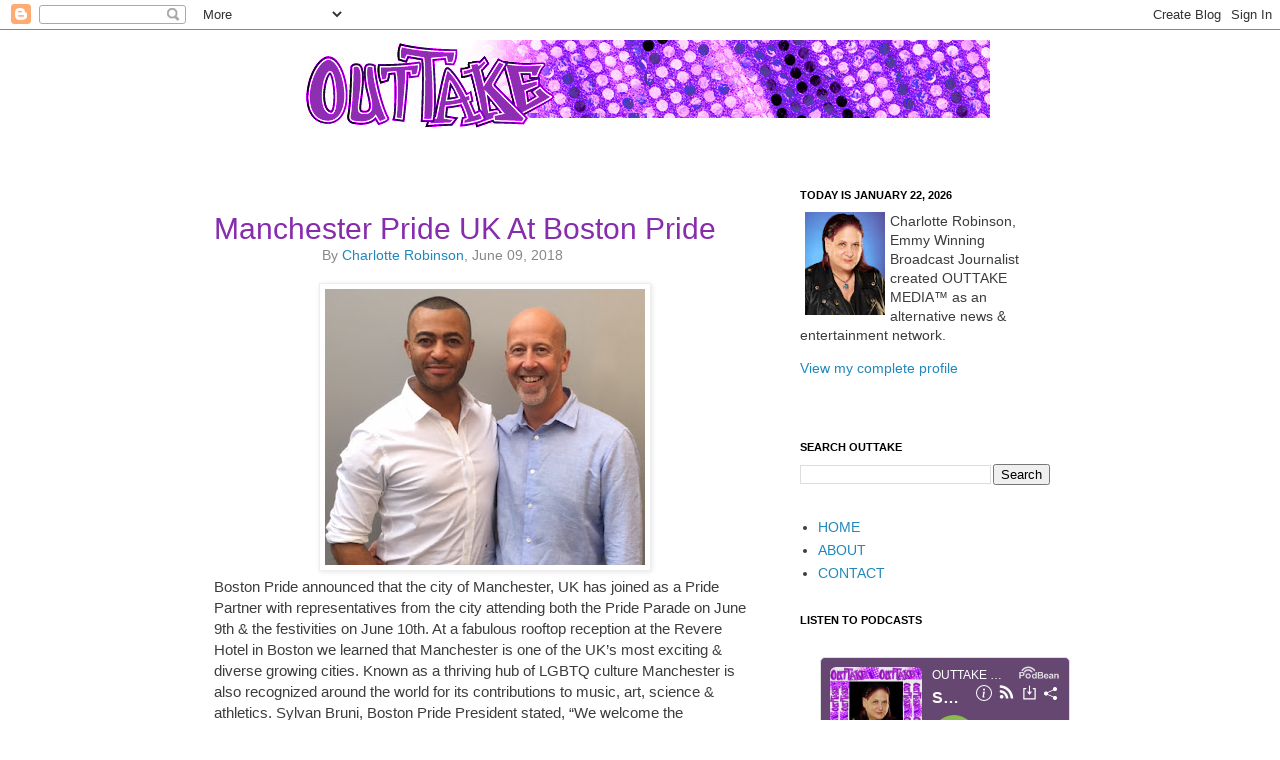

--- FILE ---
content_type: text/html; charset=utf-8
request_url: https://www.google.com/recaptcha/api2/aframe
body_size: 264
content:
<!DOCTYPE HTML><html><head><meta http-equiv="content-type" content="text/html; charset=UTF-8"></head><body><script nonce="iFiRIPDn9kO-jof0ai11yw">/** Anti-fraud and anti-abuse applications only. See google.com/recaptcha */ try{var clients={'sodar':'https://pagead2.googlesyndication.com/pagead/sodar?'};window.addEventListener("message",function(a){try{if(a.source===window.parent){var b=JSON.parse(a.data);var c=clients[b['id']];if(c){var d=document.createElement('img');d.src=c+b['params']+'&rc='+(localStorage.getItem("rc::a")?sessionStorage.getItem("rc::b"):"");window.document.body.appendChild(d);sessionStorage.setItem("rc::e",parseInt(sessionStorage.getItem("rc::e")||0)+1);localStorage.setItem("rc::h",'1769119491699');}}}catch(b){}});window.parent.postMessage("_grecaptcha_ready", "*");}catch(b){}</script></body></html>